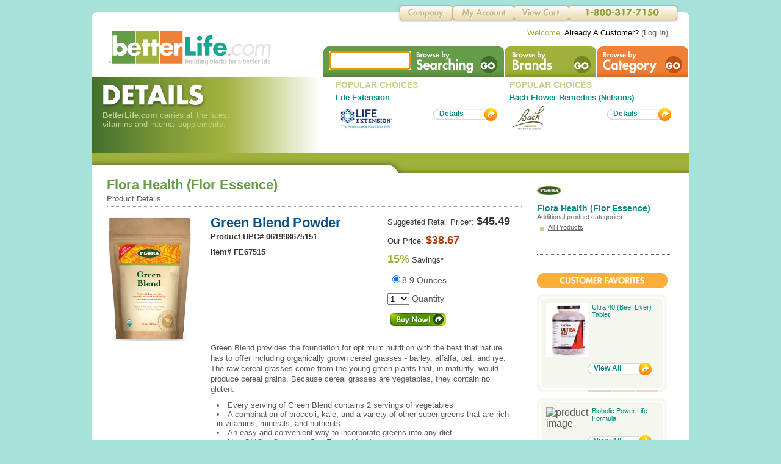

--- FILE ---
content_type: text/html; charset=utf-8
request_url: https://www.betterlife.com/product/green-blend-powder/22711
body_size: 84839
content:

<!DOCTYPE html PUBLIC "-//W3C//DTD XHTML 1.0 Transitional//EN" "http://www.w3.org/TR/xhtml1/DTD/xhtml1-transitional.dtd">
<html xmlns="http://www.w3.org/1999/xhtml">
<head><title>
	Green Blend Powder 8.9 Ounces
</title><meta http-equiv="Content-Type" content="text/html; charset=UTF-8" /><meta name="viewport" content="width=device-width, initial-scale=1" /><meta name="description" content="Product Page for Green Blend Powder 8.9 Ounces offering price, ingredients and full item description from betterlife" /><meta name="keywords" content="greens
barley grass
flax seed" /><meta name="robots" content="index,follow" /><meta name="googlebot" content="index,follow" /><link rel="shortcut icon" href="/favicon.ico" /><link rel="apple-touch-icon" href="/favicon.ico" /><link href="/css/betterlife.css" rel="stylesheet" type="text/css" /><div id="ctl00_Jquery1_PanelDesktopDevice">
	
    <!--
    <script type="text/javascript" src="https://ajax.googleapis.com/ajax/libs/jquery/3.2.1/jquery.min.js"></script>
    <link rel="stylesheet" href="https://ajax.googleapis.com/ajax/libs/jqueryui/1.12.1/themes/smoothness/jquery-ui.css" />
    <script type="text/javascript" src="https://ajax.googleapis.com/ajax/libs/jqueryui/1.12.1/jquery-ui.min.js"></script>
    -->
    <script type="text/javascript" src="https://www.betterlife.com/js/jquery/3.2.1/jquery.min.js"></script>
    <link rel="stylesheet" href="https://www.betterlife.com/css/jqueryui/1.12.1/themes/smoothness/jquery-ui.css" />
    <script type="text/javascript" src="https://www.betterlife.com/js/jqueryui/1.12.1/jquery-ui.min.js"></script>

</div>



    <style type="text/css">
        #hm-ads {
            position: relative;
            overflow: hidden;
            clear: both;
        }

            #hm-ads div {
                float: left;
                display: block;
                width: 678px;
                font-size: 14px;
            }

            #hm-ads .items {
                width: 20000em;
                position: absolute;
                clear: both;
                margin: 0;
                padding: 0;
            }
    </style>
    
    <meta name="og:title" content="Green Blend Powder" />
    <meta name="og:type" content="product" />
    <meta name="og:description" content="Green Blend Powder" />
    <meta name="og:url" content="https://www.betterlife.com/product/22711" />
    <meta name="og:image" content="https://d2lcihfy4zzex8.cloudfront.net/dbimages/p/1/22711" />
    <meta name="og:site_name" content="betterlife.com" />

<!-- Google tag (gtag.js) V4 -->
<script async src="https://www.googletagmanager.com/gtag/js?id=G-M72TJBCPX7"></script>
<script>
    window.dataLayer = window.dataLayer || [];
    function gtag() { dataLayer.push(arguments); }
    gtag('js', new Date());

    gtag('config', 'G-M72TJBCPX7');
</script>
</head>
<body>
    <form name="aspnetForm" method="post" action="./22711?product_name=green-blend-powder&amp;pid=22711" id="aspnetForm">
<div>
<input type="hidden" name="__LASTFOCUS" id="__LASTFOCUS" value="" />
<input type="hidden" name="__EVENTTARGET" id="__EVENTTARGET" value="" />
<input type="hidden" name="__EVENTARGUMENT" id="__EVENTARGUMENT" value="" />
<input type="hidden" name="__VIEWSTATE" id="__VIEWSTATE" value="/[base64]" />
</div>

<script type="text/javascript">
//<![CDATA[
var theForm = document.forms['aspnetForm'];
if (!theForm) {
    theForm = document.aspnetForm;
}
function __doPostBack(eventTarget, eventArgument) {
    if (!theForm.onsubmit || (theForm.onsubmit() != false)) {
        theForm.__EVENTTARGET.value = eventTarget;
        theForm.__EVENTARGUMENT.value = eventArgument;
        theForm.submit();
    }
}
//]]>
</script>


<script src="/WebResource.axd?d=ocy4jGdAxRWJuTwL60Kf9K-KwgvuB7ivxL2BZ5qrj6KLT3cYCjMKOkplZ8FWojGYNilqaQZLRuhbC_-gob8t-zOM2V_UGtn_Qatji3AzEXc1&amp;t=637358093349918443" type="text/javascript"></script>


<script src="/WebResource.axd?d=rEFthqKbLbUyzzuQD5KeNcltfjSmuq6yeXF3NM34UVMPl4cNvYv-xOttcxOtZPeI54JljRA-LYcjICeTY5-IxRGi8B_IWAx_bnKmkMg48JM1&amp;t=637358093349918443" type="text/javascript"></script>
<div>

	<input type="hidden" name="__VIEWSTATEGENERATOR" id="__VIEWSTATEGENERATOR" value="01A5B3CF" />
	<input type="hidden" name="__EVENTVALIDATION" id="__EVENTVALIDATION" value="/wEdAB52SbaNv4Jo/cbsGsEKYskG31VUzwJ2NEAwwA/BASw1Dr6eGapLZC+ktRXNfvi8e7aWzy5MIKKILFVkW+uQ408En7o8VhC9IwbypSxsZN0xnta0LCMYFbHHoxTY8N7LZPPHQPJUeM4Q2nUOEyN3Uqaul1Q3V/MtQC/Jo9KoBzwWUp4DqE59S1SVn3H3atT0UvxR1jYjIEqNrF8A1FWbKCtq7824entl7Hwf3c/[base64]/V4668gpOMt+EUfP+mWTTKx4iMeJjyuZmtOZch74tGIDA+rdbZinDvQcHTvFsbO+B5SE6tFK26+7Sp+QddrWjnsJ5ysfKmnL2C1aAR7bbtgb3suJ+NbDWl3xY+5h2Wl8REpm/D57YwhmGjCjJyzSUrDJGMT+UvPJP5melVCGwhCn0O84RWrAUBWhTkAwND1ZcJ46ni2IpB8MqcRufAP7OyIW5GQXhbxBshN93iW+1+uqhQ==" />
</div>
        <div>
            
<!-- HEADER -->
<div class="flt-ctr mwidth" style="margin-top: 20px;">
    <div class="header-t">
    </div>
    <div class="header">
        <div class="logo flt-lft">
            <a href='https://www.betterlife.com/'>
                <img src="https://www.betterlife.com/bl-images/global/betterlife-logo.png" width="270" height="58" alt="betterlife logo" /></a></div>
        <div class="bnav flt-rt">
            <ul class="std-ul">
                <li id="b-search" class="flt-lft">
                    <div class="flt-lft">
                        <!--<input id="searchBox" type="text" class="search-box" autocomplete="off" />-->
                        <input name="ctl00$MainMenu1$txtSearchBox" type="text" id="ctl00_MainMenu1_txtSearchBox" class="search-box" autocomplete="on" />
                    </div>
                    <div class="flt-lft">
                            <input type="image" name="ctl00$MainMenu1$imgBtnSearch" id="ctl00_MainMenu1_imgBtnSearch" src="/bl-images/global/non.gif" alt="Search Button" style="height:50px;width:150px;border-width:0px;" />
                    </div>
                </li>
                <li id="b-brand" class="flt-lft"><a href="https://www.betterlife.com/brand/">
                    <img src="https://www.betterlife.com/bl-images/global/non.gif" width="151" height="50" alt="Brands" /></a></li>
                <li id="b-category" class="flt-lft"><a href="https://www.betterlife.com/category/">
                    <img src="https://www.betterlife.com/bl-images/global/non.gif" width="150" height="50" alt="Categories" /></a></li>
            </ul>
        </div>
        <div class="clear">
        </div>
    </div>
    <div class="clear">
    </div>

<div class="tnav">
    <ul class="std-ul">
        <li id="tnav-company" class="flt-lft"><a href="/company">
            <img src="https://www.betterlife.com/bl-images/global/non.gif" width="92" height="30" alt="Company" /></a></li>
        <li id="tnav-my-account" class="flt-lft"><a href="https://www.betterlife.com/member/">
            <img src="https://www.betterlife.com/bl-images/global/non.gif" width="101" height="30" alt="Member Area" /></a></li>
        <li id="tnav-view-cart" class="flt-lft"><a href="https://www.betterlife.com/content/CartPage.aspx?">
            <img src="https://www.betterlife.com/bl-images/global/non.gif" width="90" height="30" alt="Shopping Cart" /></a></li>
        <li id="tnav-phone" class="flt-lft"></li>
    </ul>
    <div class="clear">
    </div>
    <ul class="std-ul welcome flt-rt">
        <div id="ctl00_MainMenu1_PanelNonAuthenticated">
	
            <li class="flt-lft"><span class="gr">Welcome,</span> <span class="bk">Already A Customer?</span>
                (<a href="https://www.betterlife.com/account/Login.aspx?nextUrl=https://www.betterlife.com/content/CartPage.aspx?" class="grey">Log In</a>)</li>
        
</div>
        
    </ul>
</div>
</div>
<!-- END HEADER -->

            
    <div id="fb-root">
    </div>
    <script type="text/javascript">
        (function (d, s, id) {
            var js, fjs = d.getElementsByTagName(s)[0];
            if (d.getElementById(id)) return;
            js = d.createElement(s); js.id = id;
            js.src = "//connect.facebook.net/en_US/all.js#xfbml=1&appId=112231592124656";
            fjs.parentNode.insertBefore(js, fjs);
        }(document, 'script', 'facebook-jssdk'));
    </script>

    <div id="ctl00_ContentPlaceHolder1_PanelGoogleConversion">
	
        <!-- Google Code for Product Landing Page Conversion Page -->
        <script type="text/javascript">
            /* <![CDATA[ */
            var google_conversion_id = 1000926889;
            var google_conversion_language = "en";
            var google_conversion_format = "3";
            var google_conversion_color = "ffffff";
            var google_conversion_label = "CqqeCN-luHUQqd2j3QM";
            var google_remarketing_only = false;
            /* ]]> */
        </script>
        <script type="text/javascript" src="//www.googleadservices.com/pagead/conversion.js">
        </script>
        <noscript>
            <div style="display: inline;">
                <img height="1" width="1" style="border-style: none;" alt="" src="//www.googleadservices.com/pagead/conversion/1000926889/?label=CqqeCN-luHUQqd2j3QM&amp;guid=ON&amp;script=0" />
            </div>
        </noscript>
        <!-- End Google Code-->
    
</div>


    <div class="flt-ctr mwidth">
        <div class="content sh-details">
            <div class="flt-lft pt-bg">
                <h2 class="pt"></h2>
                <p class="lt-gr" style="font-size: .8em; width: 250px; padding-left: 8px;">
                    <span class="bld">BetterLife.com</span> carries all the latest vitamins and internal
                    supplements.
                </p>
            </div>
            <div class="flt-lft">
                
<!-- START FeaturedBrand2up Control -->
<ul class="std-ul popular-choices">
    <li class="flt-lft popular-choices-li">
        <h3 class="t-popular">
            POPULAR CHOICES</h3>
        <p style="font-size: .8em;">
            <span class="bld">
                <a id="ctl00_ContentPlaceHolder1_FeaturedBrand2up1_HLinkBrand1" href="https://www.betterlife.com/brand/life-extension/8">Life Extension</a></span><span id="ctl00_ContentPlaceHolder1_FeaturedBrand2up1_lblBrand1TagLine"></span></p>
        <div style="margin-top: 5px;">
            <div class="flt-lft" style="width: 130px; height: 44px;">
                <img id="ctl00_ContentPlaceHolder1_FeaturedBrand2up1_ImgFeatureBrand1" class="flt-lft feature-thumb" src="https://d2lcihfy4zzex8.cloudfront.net/dbimages/123574.jpg" alt="brand image" style="border-width:0px;" /></div>
            <div class="flt-rt">
                <ul class="std-ul" style="margin-top: 5px;">
                    <li class="std-button">
                        <div class="flt-lft">
                            <img src="https://www.betterlife.com/bl-images/buttons/btn-std-orange_lft.png" width="10" height="21" alt="Featured Brand Image1" /></div>
                        <div class="flt-lft lft std-button-bg">
                            <div class="std-button-name">
                                <a href='https://www.betterlife.com/brand/life-extension/8'>Details</a></div>
                        </div>
                        <div class="clear">
                        </div>
                    </li>
                </ul>
                <div class="clear">
                </div>
            </div>
            <div class="clear">
            </div>
        </div>
    </li>
    <li class="flt-lft popular-choices-li">
        <h3 class="t-popular">
            POPULAR CHOICES</h3>
        <p style="font-size: .8em;">
            <span class="bld"><a id="ctl00_ContentPlaceHolder1_FeaturedBrand2up1_HLinkBrand2" href="https://www.betterlife.com/brand/bach-flower-remedies-nelsons/11">Bach Flower Remedies (Nelsons)</a></span><span id="ctl00_ContentPlaceHolder1_FeaturedBrand2up1_lblBrand2TagLine"></span></p>
        <div style="margin-top: 5px;">
            <div class="flt-lft" style="width: 130px; height: 44px;">
                <img id="ctl00_ContentPlaceHolder1_FeaturedBrand2up1_ImgFeatureBrand2" class="flt-lft feature-thumb" src="https://d2lcihfy4zzex8.cloudfront.net/dbimages/102570.png" alt="brand image" style="border-width:0px;" /></div>
            <div class="flt-rt">
                <ul class="std-ul" style="margin-top: 5px;">
                    <li class="std-button">
                        <div class="flt-lft">
                            <img src="https://www.betterlife.com/bl-images/buttons/btn-std-orange_lft.png" width="10" height="21" alt="Featured Brand Image2" /></div>
                        <div class="flt-lft lft std-button-bg">
                            <div class="std-button-name">
                                <a href='https://www.betterlife.com/brand/bach-flower-remedies-nelsons/11'>Details</a></div>
                        </div>
                        <div class="clear">
                        </div>
                    </li>
                </ul>
                <div class="clear">
                </div>
            </div>
            <div class="clear">
            </div>
        </div>
    </li>
</ul>
<!-- END FeaturedBrand2up Control -->
                <div class="clear">
                </div>
            </div>
            <div class="clear">
            </div>
            <div class="hm-announcement-sub">
            </div>
        </div>
    </div>

    <div class="flt-ctr mwidth">
        <div class="content">
            <div style="min-height: 220px; padding-top: 15px;">

                <div itemscope itemtype="http://schema.org/Product" class="flt-lft pad30-h m-content">
                    <!-- PRODUCT DETAILS HEADER -->
                    <h2 style="font-weight: bold; font-size: 1.4em; color: #669B48; padding-bottom: 2px;">
                        <span itemprop="brand">Flora Health (Flor Essence)</span></h2>
                    <p class="f8">
                        Product Details
                    </p>
                    <div class="v-sep-grey2">
                    </div>
                    <div>
                        <div class="flt-lft block brand-image" style="width: 160px;">
                                <img id="ctl00_ContentPlaceHolder1_imgProduct" itemprop="image" src="https://d2lcihfy4zzex8.cloudfront.net/dbimages/197902.png" alt="Image of Green Blend Powder" style="width:140px;border-width:0px;" />
                        </div>
                        <div class="flt-lft block" style="width: 500px;">
                            <ul class="std-ul flt-lft" style="width: 270px;">
                                <li>
                                    <h3 class="block lt-bl bld f14 break-word" style="padding-bottom: 2px;">
                                        <span itemprop="name">Green Blend Powder</span></h3>
                                    <h4 class="bld dkgrey f8" style="padding-bottom: 10px;">Product UPC#
                                      <span itemprop="gtin12" content="061998675151">061998675151</span></h4>
                                    <h4 class="bld dkgrey f8" style="padding-bottom: 10px;">Item#
                                       <span itemprop="sku">FE67515</span></h4>
                                </li>
                                <li>
                                    <div class="fb-like" data-send="true" data-layout="button_count" data-width="450" data-show-faces="false" data-font="arial"></div>
                                </li>
                            </ul>
                            <ul class="std-ul flt-lft" style="width: 210px; margin-left: 20px;">
                                <li class="f8 dkgrey" style="padding-bottom: 10px;">Suggested Retail Price*: <span class="strike bld f14">
                                    $45.49</span></li>

                                

                                <div id="ctl00_ContentPlaceHolder1_PanelPrice" disabled="disabled">
	
                                    <div itemprop="offers" itemscope itemtype="http://schema.org/Offer">
                                        <meta itemprop="priceCurrency" content="USD" />
                                        <meta itemprop="itemCondition" content="NewCondition" />
                                        <meta itemprop="availability" content="InStock" />
                                        <li class="f8 dkgrey" style="padding-bottom: 10px;">Our Price: <span itemprop="price" content="38.67" class="bld f14 red">
                                            $38.67</span></li>
                                        <li class="f8 dkgrey" style="padding-bottom: 10px;"><span class="bld f14 gr">
                                            15%</span> Savings*</li>
                                    </div>
                                
</div>

                                <li class="f9" style="padding-bottom: 10px;">
                                    <table id="ctl00_ContentPlaceHolder1_ProductSizeSelector1_RadioButtonList1" border="0">
	<tr>
		<td><input id="ctl00_ContentPlaceHolder1_ProductSizeSelector1_RadioButtonList1_0" type="radio" name="ctl00$ContentPlaceHolder1$ProductSizeSelector1$RadioButtonList1" value="22711" checked="checked" /><label for="ctl00_ContentPlaceHolder1_ProductSizeSelector1_RadioButtonList1_0">8.9 Ounces</label></td>
	</tr>
</table>

                                </li>
                                <li class="f9" style="padding-bottom: 10px;">
                                    <select name="ctl00$ContentPlaceHolder1$ddlQty" id="ctl00_ContentPlaceHolder1_ddlQty">
	<option selected="selected" value="1">1</option>
	<option value="2">2</option>
	<option value="3">3</option>
	<option value="4">4</option>
	<option value="5">5</option>
	<option value="6">6</option>
	<option value="7">7</option>
	<option value="8">8</option>
	<option value="9">9</option>
	<option value="10">10</option>
	<option value="11">11</option>
	<option value="12">12</option>
	<option value="24">24</option>
	<option value="48">48</option>

</select>
                                    Quantity</li>
                                <li>
                                    <input type="image" name="ctl00$ContentPlaceHolder1$imgBtnBuy" id="ctl00_ContentPlaceHolder1_imgBtnBuy" class="std-button-buy-now" src="/bl-images/global/non.gif" style="border-width:0px;" /></li>
                                <span class="bld f10 red"></span>
                            </ul>
                            <div class="clear">
                            </div>
                            <div class="brand-desc" style="padding: 20px 0 0 0;">
                                <span itemprop="description">
                                    Green Blend provides the foundation for optimum nutrition with the best that nature has to offer including organically grown cereal grasses - barley, alfalfa, oat, and rye. The raw cereal grasses come from the young green plants that, in maturity, would produce cereal grains. Because cereal grasses are vegetables, they contain no gluten.
<P><LI> Every serving of Green Blend contains 2 servings of vegetables
<LI> A combination of broccoli, kale, and a variety of other super-greens that are rich in vitamins, minerals, and nutrients
<LI> An easy and convenient way to incorporate greens into any diet
<LI> Non-GMO + Organic + Soy-Free + Vegetarian
<P><B></span>
                            </div>
                        </div>
                        <div class="clear">
                        </div>
                    </div>
                    <!-- END PRODUCT DETAILS HEADER -->
                    <!-- ADDITIONAL PRODUCT DETAILS -->
                    <div>
                        <ul class="std-ul prod-list">
                            <!-- DIRECTIONS ROW -->
                            <li class="product-row">
                                <h3 class="prod-detail-sub-name">Directions</h3>
                                <div class="prod-desc">
                                    Directions:</b> Mix 1 scoop (8 g) as desired with a glass of water. Drink plenty of pure water throughout the day.
<P><B>
                                </div>
                                <div class="v-sep-grey">
                                </div>
                            </li>
                            <!-- END DIRECTIONS ROW -->
                            <!-- INGREDIENTS ROW -->
                            <li class="product-row">
                                <h3 class="prod-detail-sub-name">Ingredients</h3>
                                <div class="prod-desc">
                                    Ingredients:</b> 1 Scoop supplies: 
<BR>Sevings per Container 31
<BR>Proprietary Blend 8 g 
<BR>Fermented grass blend** (barley grass**, oat grass**, wheat grass**, alfalfa grass**, Lactobacillus plantarum, Saccharomyces, boulardii), alfalfa herb**, barley grass**, defatted flax seed**, oat grass**, rye grass**, broccoli**, ginger root**, chlorella**, dulse**, licorice root**, spirulina** kale leaf**, defatted sunflower seed**, cinnamon bark**, and defatted sesame seed**. 
<BR>** Certified organic
                                </div>
                                <div class="v-sep-grey">
                                </div>
                            </li>
                            <!-- END INGREDIENTS ROW -->
                        </ul>
                    </div>
                    <!-- END ADDITIONAL PRODUCT DETAILS -->
                    <!-- PRODUCT LIST -->
                    <div id="ctl00_ContentPlaceHolder1_PanelAlsoPurchased">
	
                        <div>
                            <h4 class="lt-gr f12 bld">Often purchased With the following product(s)</h4>
                            <ul class="std-ul prod-list">
                                
                                        <!-- PRODUCT ROW -->
                                        <li class="product-row flt-lft product-box round">
                                            <div class="flt-lft block" style="margin-right: 10px; width: 75px; min-height: 155px;">
                                                <a href="#">
                                                    <img src='https://d2lcihfy4zzex8.cloudfront.net/dbimages/197462.png' width="75" height="85" class="product-thumb"
                                                        alt="" /></a>
                                            </div>
                                            <div class="block">
                                                <h4 class="prod-sub-name break-word">
                                                    <a href='https://www.betterlife.com/product/flor-essence-dry-herbal-tea-blend/2533'>
                                                        Flor Essence DRY Herbal Tea Blend</a></h4>
                                            </div>
                                            <div class="dkgrey prod-price-row">
                                                <span class="bld">
                                                    2.2 Ounces
                                                </span>
                                                15%
                                                Savings*: <span class="bld">
                                                    $44.99</span> Our price: <span class="bld">
                                                        38.24</span>
                                            </div>
                                            <div style="margin-top: 5px;">
                                                <input type="image" name="ctl00$ContentPlaceHolder1$Repeater1$ctl00$imgBtnBuy" id="ctl00_ContentPlaceHolder1_Repeater1_ctl00_imgBtnBuy" class="std-button-buy-now" src="/bl-images/global/non.gif" style="border-width:0px;" />
                                            </div>
                                            <div class="clear">
                                            </div>
                                        </li>
                                        <!-- END PRODUCT ROW -->
                                    
                                        <!-- PRODUCT ROW -->
                                        <li class="product-row flt-lft product-box round">
                                            <div class="flt-lft block" style="margin-right: 10px; width: 75px; min-height: 155px;">
                                                <a href="#">
                                                    <img src='https://d2lcihfy4zzex8.cloudfront.net/dbimages/197567.png' width="75" height="85" class="product-thumb"
                                                        alt="" /></a>
                                            </div>
                                            <div class="block">
                                                <h4 class="prod-sub-name break-word">
                                                    <a href='https://www.betterlife.com/product/grape-seed-extract-plus-350-mg/21954'>
                                                        Grape Seed Extract Plus 350 mg</a></h4>
                                            </div>
                                            <div class="dkgrey prod-price-row">
                                                <span class="bld">
                                                    60 Vcaps
                                                </span>
                                                15%
                                                Savings*: <span class="bld">
                                                    $44.29</span> Our price: <span class="bld">
                                                        37.65</span>
                                            </div>
                                            <div style="margin-top: 5px;">
                                                <input type="image" name="ctl00$ContentPlaceHolder1$Repeater1$ctl01$imgBtnBuy" id="ctl00_ContentPlaceHolder1_Repeater1_ctl01_imgBtnBuy" class="std-button-buy-now" src="/bl-images/global/non.gif" style="border-width:0px;" />
                                            </div>
                                            <div class="clear">
                                            </div>
                                        </li>
                                        <!-- END PRODUCT ROW -->
                                    
                                        <!-- PRODUCT ROW -->
                                        <li class="product-row flt-lft product-box round">
                                            <div class="flt-lft block" style="margin-right: 10px; width: 75px; min-height: 155px;">
                                                <a href="#">
                                                    <img src='https://d2lcihfy4zzex8.cloudfront.net/dbimages/197881.png' width="75" height="85" class="product-thumb"
                                                        alt="" /></a>
                                            </div>
                                            <div class="block">
                                                <h4 class="prod-sub-name break-word">
                                                    <a href='https://www.betterlife.com/product/udos-oil-3-6-9-blend-liquid/22710'>
                                                        Udo's Oil 3-6-9 Blend Liquid</a></h4>
                                            </div>
                                            <div class="dkgrey prod-price-row">
                                                <span class="bld">
                                                    17 Ounces
                                                </span>
                                                15%
                                                Savings*: <span class="bld">
                                                    $36.99</span> Our price: <span class="bld">
                                                        31.44</span>
                                            </div>
                                            <div style="margin-top: 5px;">
                                                <input type="image" name="ctl00$ContentPlaceHolder1$Repeater1$ctl02$imgBtnBuy" id="ctl00_ContentPlaceHolder1_Repeater1_ctl02_imgBtnBuy" class="std-button-buy-now" src="/bl-images/global/non.gif" style="border-width:0px;" />
                                            </div>
                                            <div class="clear">
                                            </div>
                                        </li>
                                        <!-- END PRODUCT ROW -->
                                    
                                        <!-- PRODUCT ROW -->
                                        <li class="product-row flt-lft product-box round">
                                            <div class="flt-lft block" style="margin-right: 10px; width: 75px; min-height: 155px;">
                                                <a href="#">
                                                    <img src='https://d2lcihfy4zzex8.cloudfront.net/dbimages/197867.png' width="75" height="85" class="product-thumb"
                                                        alt="" /></a>
                                            </div>
                                            <div class="block">
                                                <h4 class="prod-sub-name break-word">
                                                    <a href='https://www.betterlife.com/product/udos-oil-3-6-9-blend-capsule/22742'>
                                                        Udo's Oil 3-6-9 Blend Capsule</a></h4>
                                            </div>
                                            <div class="dkgrey prod-price-row">
                                                <span class="bld">
                                                    180 Vcaps
                                                </span>
                                                15%
                                                Savings*: <span class="bld">
                                                    $58.99</span> Our price: <span class="bld">
                                                        50.14</span>
                                            </div>
                                            <div style="margin-top: 5px;">
                                                <input type="image" name="ctl00$ContentPlaceHolder1$Repeater1$ctl03$imgBtnBuy" id="ctl00_ContentPlaceHolder1_Repeater1_ctl03_imgBtnBuy" class="std-button-buy-now" src="/bl-images/global/non.gif" style="border-width:0px;" />
                                            </div>
                                            <div class="clear">
                                            </div>
                                        </li>
                                        <!-- END PRODUCT ROW -->
                                    
                                        <!-- PRODUCT ROW -->
                                        <li class="product-row flt-lft product-box round">
                                            <div class="flt-lft block" style="margin-right: 10px; width: 75px; min-height: 155px;">
                                                <a href="#">
                                                    <img src='https://d2lcihfy4zzex8.cloudfront.net/dbimages/197560.png' width="75" height="85" class="product-thumb"
                                                        alt="" /></a>
                                            </div>
                                            <div class="block">
                                                <h4 class="prod-sub-name break-word">
                                                    <a href='https://www.betterlife.com/product/florasil-plant-based-silica/21699'>
                                                        FloraSil (Plant-Based Silica)</a></h4>
                                            </div>
                                            <div class="dkgrey prod-price-row">
                                                <span class="bld">
                                                    180 Vcaps
                                                </span>
                                                13%
                                                Savings*: <span class="bld">
                                                    $61.69</span> Our price: <span class="bld">
                                                        53.54</span>
                                            </div>
                                            <div style="margin-top: 5px;">
                                                <input type="image" name="ctl00$ContentPlaceHolder1$Repeater1$ctl04$imgBtnBuy" id="ctl00_ContentPlaceHolder1_Repeater1_ctl04_imgBtnBuy" class="std-button-buy-now" src="/bl-images/global/non.gif" style="border-width:0px;" />
                                            </div>
                                            <div class="clear">
                                            </div>
                                        </li>
                                        <!-- END PRODUCT ROW -->
                                    
                                        <!-- PRODUCT ROW -->
                                        <li class="product-row flt-lft product-box round">
                                            <div class="flt-lft block" style="margin-right: 10px; width: 75px; min-height: 155px;">
                                                <a href="#">
                                                    <img src='https://d2lcihfy4zzex8.cloudfront.net/dbimages/197888.png' width="75" height="85" class="product-thumb"
                                                        alt="" /></a>
                                            </div>
                                            <div class="block">
                                                <h4 class="prod-sub-name break-word">
                                                    <a href='https://www.betterlife.com/product/udos-oil-3-6-9-blend-liquid/28408'>
                                                        Udo's Oil 3-6-9 Blend Liquid</a></h4>
                                            </div>
                                            <div class="dkgrey prod-price-row">
                                                <span class="bld">
                                                    32 Ounces
                                                </span>
                                                15%
                                                Savings*: <span class="bld">
                                                    $59.99</span> Our price: <span class="bld">
                                                        50.99</span>
                                            </div>
                                            <div style="margin-top: 5px;">
                                                <input type="image" name="ctl00$ContentPlaceHolder1$Repeater1$ctl05$imgBtnBuy" id="ctl00_ContentPlaceHolder1_Repeater1_ctl05_imgBtnBuy" class="std-button-buy-now" src="/bl-images/global/non.gif" style="border-width:0px;" />
                                            </div>
                                            <div class="clear">
                                            </div>
                                        </li>
                                        <!-- END PRODUCT ROW -->
                                    
                                        <!-- PRODUCT ROW -->
                                        <li class="product-row flt-lft product-box round">
                                            <div class="flt-lft block" style="margin-right: 10px; width: 75px; min-height: 155px;">
                                                <a href="#">
                                                    <img src='https://d2lcihfy4zzex8.cloudfront.net/dbimages/197476.png' width="75" height="85" class="product-thumb"
                                                        alt="" /></a>
                                            </div>
                                            <div class="block">
                                                <h4 class="prod-sub-name break-word">
                                                    <a href='https://www.betterlife.com/product/flor-essence-liquid-herbal-tea-blend/23496'>
                                                        Flor Essence LIQUID Herbal Tea Blend</a></h4>
                                            </div>
                                            <div class="dkgrey prod-price-row">
                                                <span class="bld">
                                                    32 Ounces
                                                </span>
                                                15%
                                                Savings*: <span class="bld">
                                                    $61.69</span> Our price: <span class="bld">
                                                        52.44</span>
                                            </div>
                                            <div style="margin-top: 5px;">
                                                <input type="image" name="ctl00$ContentPlaceHolder1$Repeater1$ctl06$imgBtnBuy" id="ctl00_ContentPlaceHolder1_Repeater1_ctl06_imgBtnBuy" class="std-button-buy-now" src="/bl-images/global/non.gif" style="border-width:0px;" />
                                            </div>
                                            <div class="clear">
                                            </div>
                                        </li>
                                        <!-- END PRODUCT ROW -->
                                    
                                        <!-- PRODUCT ROW -->
                                        <li class="product-row flt-lft product-box round">
                                            <div class="flt-lft block" style="margin-right: 10px; width: 75px; min-height: 155px;">
                                                <a href="#">
                                                    <img src='https://d2lcihfy4zzex8.cloudfront.net/dbimages/197707.png' width="75" height="85" class="product-thumb"
                                                        alt="" /></a>
                                            </div>
                                            <div class="block">
                                                <h4 class="prod-sub-name break-word">
                                                    <a href='https://www.betterlife.com/product/probiotic-super-bifido-plus-102-billion/28134'>
                                                        Probiotic Super Bifido Plus 102 Billion</a></h4>
                                            </div>
                                            <div class="dkgrey prod-price-row">
                                                <span class="bld">
                                                    30 Caps
                                                </span>
                                                15%
                                                Savings*: <span class="bld">
                                                    $54.19</span> Our price: <span class="bld">
                                                        46.06</span>
                                            </div>
                                            <div style="margin-top: 5px;">
                                                <input type="image" name="ctl00$ContentPlaceHolder1$Repeater1$ctl07$imgBtnBuy" id="ctl00_ContentPlaceHolder1_Repeater1_ctl07_imgBtnBuy" class="std-button-buy-now" src="/bl-images/global/non.gif" style="border-width:0px;" />
                                            </div>
                                            <div class="clear">
                                            </div>
                                        </li>
                                        <!-- END PRODUCT ROW -->
                                    
                                        <!-- PRODUCT ROW -->
                                        <li class="product-row flt-lft product-box round">
                                            <div class="flt-lft block" style="margin-right: 10px; width: 75px; min-height: 155px;">
                                                <a href="#">
                                                    <img src='https://d2lcihfy4zzex8.cloudfront.net/dbimages/114272.jpg' width="75" height="85" class="product-thumb"
                                                        alt="" /></a>
                                            </div>
                                            <div class="block">
                                                <h4 class="prod-sub-name break-word">
                                                    <a href='https://www.betterlife.com/product/alpha-lipoic-acid-250-mg/9164'>
                                                        Alpha Lipoic Acid 250 mg</a></h4>
                                            </div>
                                            <div class="dkgrey prod-price-row">
                                                <span class="bld">
                                                    120 Vcaps
                                                </span>
                                                46%
                                                Savings*: <span class="bld">
                                                    $36.99</span> Our price: <span class="bld">
                                                        19.79</span>
                                            </div>
                                            <div style="margin-top: 5px;">
                                                <input type="image" name="ctl00$ContentPlaceHolder1$Repeater1$ctl08$imgBtnBuy" id="ctl00_ContentPlaceHolder1_Repeater1_ctl08_imgBtnBuy" class="std-button-buy-now" src="/bl-images/global/non.gif" style="border-width:0px;" />
                                            </div>
                                            <div class="clear">
                                            </div>
                                        </li>
                                        <!-- END PRODUCT ROW -->
                                    
                                        <!-- PRODUCT ROW -->
                                        <li class="product-row flt-lft product-box round">
                                            <div class="flt-lft block" style="margin-right: 10px; width: 75px; min-height: 155px;">
                                                <a href="#">
                                                    <img src='https://d2lcihfy4zzex8.cloudfront.net/dbimages/117024.jpg' width="75" height="85" class="product-thumb"
                                                        alt="" /></a>
                                            </div>
                                            <div class="block">
                                                <h4 class="prod-sub-name break-word">
                                                    <a href='https://www.betterlife.com/product/lutein-10-mg/9166'>
                                                        Lutein 10 mg</a></h4>
                                            </div>
                                            <div class="dkgrey prod-price-row">
                                                <span class="bld">
                                                    120 Softgels
                                                </span>
                                                48%
                                                Savings*: <span class="bld">
                                                    $26.99</span> Our price: <span class="bld">
                                                        13.99</span>
                                            </div>
                                            <div style="margin-top: 5px;">
                                                <input type="image" name="ctl00$ContentPlaceHolder1$Repeater1$ctl09$imgBtnBuy" id="ctl00_ContentPlaceHolder1_Repeater1_ctl09_imgBtnBuy" class="std-button-buy-now" src="/bl-images/global/non.gif" style="border-width:0px;" />
                                            </div>
                                            <div class="clear">
                                            </div>
                                        </li>
                                        <!-- END PRODUCT ROW -->
                                    
                            </ul>
                            <div class="clear">
                            </div>
                        </div>
                    
</div>
                    <!-- END PRODUCT LIST -->
                </div>
                <!-- END LEFT COLUMN -->
                <!-- RIGHT COLUMN -->
                <div class="flt-lft" style="width: 220px;">
                    <!-- RIGHT COLUMN BRAND LIST CONTROL -->
                    
<div>
    <ul class="std-ul rc-brand-list">
        <li>
            <img id="ctl00_ContentPlaceHolder1_AdditionalCategoriesByBrand1_ImgBrand" class="add-brand-ctrl" alt="Brand Image Url" src="https://d2lcihfy4zzex8.cloudfront.net/dbimages/43244.jpg" style="border-width:0px;" /></li>
        <li>
            <h5>
                <a id="ctl00_ContentPlaceHolder1_AdditionalCategoriesByBrand1_HrefBrandPage" href="https://www.betterlife.com/brand/flora-health-flor-essence/37">Flora Health (Flor Essence)</a></h5>
            <p>
                Additional product categories</p>
        </li>
    </ul>
    <div class="clear">
    </div>
    <ul class="std-ul rc-brand-list-items">
        <li><a href="https://www.betterlife.com/brand/flora-health-flor-essence/37">All Products</a></li>
        
    </ul>
    <div class="clear">
    </div>
</div>

                    <!-- END RIGHT COLUMN BRAND LIST CONTROL -->
                    <!-- RIGHT COLUMN CUSTOMER FAVORITES CONTROL -->
                    <div class="flt-lft" style="width: 220px;">
                        
<!-- RIGHT COLUMN CUSTOMER FAVORITES CONTROL -->
<div style="margin-top: 20px;">
    <div>
        <img src="https://www.betterlife.com/bl-images/titles/rc-customer-favorites.png" width="214" height="25" />
    </div>
    <ul class="std-ul rc-cust-fav">
        
                <li>
                    <div>
                        <img src="https://www.betterlife.com/bl-images/box/rc-cf_top.png" width="213" height="15" alt="Top of Favs section" /></div>
                    <div class="rc-cust-fav-stretch">
                        <div class="flt-lft" style="width: 75px;">
                            <img src='https://d2lcihfy4zzex8.cloudfront.net/dbimages/103863.png' width="70" height="87" alt="product image" /></div>
                        <div class="flt-lft desc">
                            <a href='https://www.betterlife.com/product/ultra-40-beef-liver-tablet/5834'>Ultra 40 (Beef Liver) Tablet</a></div>
                        <div class="clear">
                        </div>
                        <div class="flt-rt">
                            <ul class="std-ul" style="margin-top: 10px;">
                                <li class="std-button">
                                    <div class="flt-lft">
                                        <img src="https://www.betterlife.com/bl-images/buttons/btn-std-orange_lft.png" width="10" height="21" alt="Brand Button" /></div>
                                    <div class="flt-lft lft std-button-bg">
                                        <div class="std-button-name">
                                            <a href='https://www.betterlife.com/brand/beverly-international-nutrition/133'>View All</a></div>
                                    </div>
                                    <div class="clear">
                                    </div>
                                </li>
                            </ul>
                            <div class="clear">
                            </div>
                        </div>
                        <div class="clear">
                        </div>
                    </div>
                    <div>
                        <img src="https://www.betterlife.com/bl-images/box/rc-cf_btm.png" width="213" height="17" alt="bottom of favs section" /></div>
                </li>
            
                <li>
                    <div>
                        <img src="https://www.betterlife.com/bl-images/box/rc-cf_top.png" width="213" height="15" alt="Top of Favs section" /></div>
                    <div class="rc-cust-fav-stretch">
                        <div class="flt-lft" style="width: 75px;">
                            <img src='https://d2lcihfy4zzex8.cloudfront.net/dbimages/100719.png' width="70" height="87" alt="product image" /></div>
                        <div class="flt-lft desc">
                            <a href='https://www.betterlife.com/product/biobolic-power-life-formula/7215'>Biobolic Power Life Formula</a></div>
                        <div class="clear">
                        </div>
                        <div class="flt-rt">
                            <ul class="std-ul" style="margin-top: 10px;">
                                <li class="std-button">
                                    <div class="flt-lft">
                                        <img src="https://www.betterlife.com/bl-images/buttons/btn-std-orange_lft.png" width="10" height="21" alt="Brand Button" /></div>
                                    <div class="flt-lft lft std-button-bg">
                                        <div class="std-button-name">
                                            <a href='https://www.betterlife.com/brand/anabol-naturals/151'>View All</a></div>
                                    </div>
                                    <div class="clear">
                                    </div>
                                </li>
                            </ul>
                            <div class="clear">
                            </div>
                        </div>
                        <div class="clear">
                        </div>
                    </div>
                    <div>
                        <img src="https://www.betterlife.com/bl-images/box/rc-cf_btm.png" width="213" height="17" alt="bottom of favs section" /></div>
                </li>
            
                <li>
                    <div>
                        <img src="https://www.betterlife.com/bl-images/box/rc-cf_top.png" width="213" height="15" alt="Top of Favs section" /></div>
                    <div class="rc-cust-fav-stretch">
                        <div class="flt-lft" style="width: 75px;">
                            <img src='https://d2lcihfy4zzex8.cloudfront.net/dbimages/228058.png' width="70" height="87" alt="product image" /></div>
                        <div class="flt-lft desc">
                            <a href='https://www.betterlife.com/product/fruitein-protein-powder-shake-banana-orange-creme/2246'>FRUITEIN Protein Powder Shake Banana Orange Creme</a></div>
                        <div class="clear">
                        </div>
                        <div class="flt-rt">
                            <ul class="std-ul" style="margin-top: 10px;">
                                <li class="std-button">
                                    <div class="flt-lft">
                                        <img src="https://www.betterlife.com/bl-images/buttons/btn-std-orange_lft.png" width="10" height="21" alt="Brand Button" /></div>
                                    <div class="flt-lft lft std-button-bg">
                                        <div class="std-button-name">
                                            <a href='https://www.betterlife.com/brand/natures-plus/33'>View All</a></div>
                                    </div>
                                    <div class="clear">
                                    </div>
                                </li>
                            </ul>
                            <div class="clear">
                            </div>
                        </div>
                        <div class="clear">
                        </div>
                    </div>
                    <div>
                        <img src="https://www.betterlife.com/bl-images/box/rc-cf_btm.png" width="213" height="17" alt="bottom of favs section" /></div>
                </li>
            
                <li>
                    <div>
                        <img src="https://www.betterlife.com/bl-images/box/rc-cf_top.png" width="213" height="15" alt="Top of Favs section" /></div>
                    <div class="rc-cust-fav-stretch">
                        <div class="flt-lft" style="width: 75px;">
                            <img src='https://d2lcihfy4zzex8.cloudfront.net/dbimages/114748.jpg' width="70" height="87" alt="product image" /></div>
                        <div class="flt-lft desc">
                            <a href='https://www.betterlife.com/product/moducare-daily-immune-support/5787'>Moducare Daily Immune Support</a></div>
                        <div class="clear">
                        </div>
                        <div class="flt-rt">
                            <ul class="std-ul" style="margin-top: 10px;">
                                <li class="std-button">
                                    <div class="flt-lft">
                                        <img src="https://www.betterlife.com/bl-images/buttons/btn-std-orange_lft.png" width="10" height="21" alt="Brand Button" /></div>
                                    <div class="flt-lft lft std-button-bg">
                                        <div class="std-button-name">
                                            <a href='https://www.betterlife.com/brand/moducare/131'>View All</a></div>
                                    </div>
                                    <div class="clear">
                                    </div>
                                </li>
                            </ul>
                            <div class="clear">
                            </div>
                        </div>
                        <div class="clear">
                        </div>
                    </div>
                    <div>
                        <img src="https://www.betterlife.com/bl-images/box/rc-cf_btm.png" width="213" height="17" alt="bottom of favs section" /></div>
                </li>
            
                <li>
                    <div>
                        <img src="https://www.betterlife.com/bl-images/box/rc-cf_top.png" width="213" height="15" alt="Top of Favs section" /></div>
                    <div class="rc-cust-fav-stretch">
                        <div class="flt-lft" style="width: 75px;">
                            <img src='https://d2lcihfy4zzex8.cloudfront.net/dbimages/100715.png' width="70" height="87" alt="product image" /></div>
                        <div class="flt-lft desc">
                            <a href='https://www.betterlife.com/product/amino-balance-powder/7209'>Amino Balance Powder</a></div>
                        <div class="clear">
                        </div>
                        <div class="flt-rt">
                            <ul class="std-ul" style="margin-top: 10px;">
                                <li class="std-button">
                                    <div class="flt-lft">
                                        <img src="https://www.betterlife.com/bl-images/buttons/btn-std-orange_lft.png" width="10" height="21" alt="Brand Button" /></div>
                                    <div class="flt-lft lft std-button-bg">
                                        <div class="std-button-name">
                                            <a href='https://www.betterlife.com/brand/anabol-naturals/151'>View All</a></div>
                                    </div>
                                    <div class="clear">
                                    </div>
                                </li>
                            </ul>
                            <div class="clear">
                            </div>
                        </div>
                        <div class="clear">
                        </div>
                    </div>
                    <div>
                        <img src="https://www.betterlife.com/bl-images/box/rc-cf_btm.png" width="213" height="17" alt="bottom of favs section" /></div>
                </li>
            
                <li>
                    <div>
                        <img src="https://www.betterlife.com/bl-images/box/rc-cf_top.png" width="213" height="15" alt="Top of Favs section" /></div>
                    <div class="rc-cust-fav-stretch">
                        <div class="flt-lft" style="width: 75px;">
                            <img src='https://d2lcihfy4zzex8.cloudfront.net/dbimages/143821.jpg' width="70" height="87" alt="product image" /></div>
                        <div class="flt-lft desc">
                            <a href='https://www.betterlife.com/product/st-johns-wort-300-mg-standardized-capsule/9536'>St. John's Wort 300 mg Standardized Capsule</a></div>
                        <div class="clear">
                        </div>
                        <div class="flt-rt">
                            <ul class="std-ul" style="margin-top: 10px;">
                                <li class="std-button">
                                    <div class="flt-lft">
                                        <img src="https://www.betterlife.com/bl-images/buttons/btn-std-orange_lft.png" width="10" height="21" alt="Brand Button" /></div>
                                    <div class="flt-lft lft std-button-bg">
                                        <div class="std-button-name">
                                            <a href='https://www.betterlife.com/brand/natures-way/38'>View All</a></div>
                                    </div>
                                    <div class="clear">
                                    </div>
                                </li>
                            </ul>
                            <div class="clear">
                            </div>
                        </div>
                        <div class="clear">
                        </div>
                    </div>
                    <div>
                        <img src="https://www.betterlife.com/bl-images/box/rc-cf_btm.png" width="213" height="17" alt="bottom of favs section" /></div>
                </li>
            
                <li>
                    <div>
                        <img src="https://www.betterlife.com/bl-images/box/rc-cf_top.png" width="213" height="15" alt="Top of Favs section" /></div>
                    <div class="rc-cust-fav-stretch">
                        <div class="flt-lft" style="width: 75px;">
                            <img src='https://d2lcihfy4zzex8.cloudfront.net/dbimages/128174.jpg' width="70" height="87" alt="product image" /></div>
                        <div class="flt-lft desc">
                            <a href='https://www.betterlife.com/product/l-taurine-powder/20624'>L-Taurine Powder</a></div>
                        <div class="clear">
                        </div>
                        <div class="flt-rt">
                            <ul class="std-ul" style="margin-top: 10px;">
                                <li class="std-button">
                                    <div class="flt-lft">
                                        <img src="https://www.betterlife.com/bl-images/buttons/btn-std-orange_lft.png" width="10" height="21" alt="Brand Button" /></div>
                                    <div class="flt-lft lft std-button-bg">
                                        <div class="std-button-name">
                                            <a href='https://www.betterlife.com/brand/life-extension/8'>View All</a></div>
                                    </div>
                                    <div class="clear">
                                    </div>
                                </li>
                            </ul>
                            <div class="clear">
                            </div>
                        </div>
                        <div class="clear">
                        </div>
                    </div>
                    <div>
                        <img src="https://www.betterlife.com/bl-images/box/rc-cf_btm.png" width="213" height="17" alt="bottom of favs section" /></div>
                </li>
            
                <li>
                    <div>
                        <img src="https://www.betterlife.com/bl-images/box/rc-cf_top.png" width="213" height="15" alt="Top of Favs section" /></div>
                    <div class="rc-cust-fav-stretch">
                        <div class="flt-lft" style="width: 75px;">
                            <img src='https://d2lcihfy4zzex8.cloudfront.net/dbimages/194585.png' width="70" height="87" alt="product image" /></div>
                        <div class="flt-lft desc">
                            <a href='https://www.betterlife.com/product/saccharomyces-boulardii--mos-5-billion-slash-200-mg/21260'>Saccharomyces Boulardii + MOS 5 Billion/200 mg</a></div>
                        <div class="clear">
                        </div>
                        <div class="flt-rt">
                            <ul class="std-ul" style="margin-top: 10px;">
                                <li class="std-button">
                                    <div class="flt-lft">
                                        <img src="https://www.betterlife.com/bl-images/buttons/btn-std-orange_lft.png" width="10" height="21" alt="Brand Button" /></div>
                                    <div class="flt-lft lft std-button-bg">
                                        <div class="std-button-name">
                                            <a href='https://www.betterlife.com/brand/jarrow/343'>View All</a></div>
                                    </div>
                                    <div class="clear">
                                    </div>
                                </li>
                            </ul>
                            <div class="clear">
                            </div>
                        </div>
                        <div class="clear">
                        </div>
                    </div>
                    <div>
                        <img src="https://www.betterlife.com/bl-images/box/rc-cf_btm.png" width="213" height="17" alt="bottom of favs section" /></div>
                </li>
            
                <li>
                    <div>
                        <img src="https://www.betterlife.com/bl-images/box/rc-cf_top.png" width="213" height="15" alt="Top of Favs section" /></div>
                    <div class="rc-cust-fav-stretch">
                        <div class="flt-lft" style="width: 75px;">
                            <img src='https://d2lcihfy4zzex8.cloudfront.net/dbimages/100729.png' width="70" height="87" alt="product image" /></div>
                        <div class="flt-lft desc">
                            <a href='https://www.betterlife.com/product/dibencoplex-10000-mcg-sublingual/7219'>Dibencoplex 10,000 mcg Sublingual</a></div>
                        <div class="clear">
                        </div>
                        <div class="flt-rt">
                            <ul class="std-ul" style="margin-top: 10px;">
                                <li class="std-button">
                                    <div class="flt-lft">
                                        <img src="https://www.betterlife.com/bl-images/buttons/btn-std-orange_lft.png" width="10" height="21" alt="Brand Button" /></div>
                                    <div class="flt-lft lft std-button-bg">
                                        <div class="std-button-name">
                                            <a href='https://www.betterlife.com/brand/anabol-naturals/151'>View All</a></div>
                                    </div>
                                    <div class="clear">
                                    </div>
                                </li>
                            </ul>
                            <div class="clear">
                            </div>
                        </div>
                        <div class="clear">
                        </div>
                    </div>
                    <div>
                        <img src="https://www.betterlife.com/bl-images/box/rc-cf_btm.png" width="213" height="17" alt="bottom of favs section" /></div>
                </li>
            
                <li>
                    <div>
                        <img src="https://www.betterlife.com/bl-images/box/rc-cf_top.png" width="213" height="15" alt="Top of Favs section" /></div>
                    <div class="rc-cust-fav-stretch">
                        <div class="flt-lft" style="width: 75px;">
                            <img src='https://d2lcihfy4zzex8.cloudfront.net/dbimages/218147.png' width="70" height="87" alt="product image" /></div>
                        <div class="flt-lft desc">
                            <a href='https://www.betterlife.com/product/willow-bark-340-mg/9407'>Willow Bark 340 mg</a></div>
                        <div class="clear">
                        </div>
                        <div class="flt-rt">
                            <ul class="std-ul" style="margin-top: 10px;">
                                <li class="std-button">
                                    <div class="flt-lft">
                                        <img src="https://www.betterlife.com/bl-images/buttons/btn-std-orange_lft.png" width="10" height="21" alt="Brand Button" /></div>
                                    <div class="flt-lft lft std-button-bg">
                                        <div class="std-button-name">
                                            <a href='https://www.betterlife.com/brand/natures-way/38'>View All</a></div>
                                    </div>
                                    <div class="clear">
                                    </div>
                                </li>
                            </ul>
                            <div class="clear">
                            </div>
                        </div>
                        <div class="clear">
                        </div>
                    </div>
                    <div>
                        <img src="https://www.betterlife.com/bl-images/box/rc-cf_btm.png" width="213" height="17" alt="bottom of favs section" /></div>
                </li>
            
    </ul>
</div>
<!-- END RIGHT COLUMN CUSTOMER FAVORITES CONTROL -->

                    </div>
                    <!-- END RIGHT COLUMN CUSTOMER FAVORITES CONTROL -->
                </div>
                <!-- END RIGHT COLUMN -->
                <div class="clear">
                </div>
            </div>
        </div>
    </div>
    <!-- END MAIN CONTENT -->

            

<!-- FOOTER -->

<div id="ctl00_SiteFooter1_PanelForceSSL">
	
    <script language="JavaScript">
        function redirectHttpToHttps() {
            var httpURL = window.location.hostname + window.location.pathname + window.location.search;
            var httpsURL = "https://" + httpURL;
            window.location = httpsURL;
        }
        if (location.protocol === 'http:') {
            redirectHttpToHttps();
        }
    </script>

</div>

<div class="flt-ctr mwidth">
    <div class="footer">
        <div class="footer-bg">
        </div>
        <div class="flt-ctr fwidth">
            <div class="footer-bg2">
                <div class="brand-slider-bg">
                    <ul class="std-ul brand-logos">
                        <li><a href="https://www.betterlife.com/brand/enzymatic-therapy/349">
                            <img src="https://www.betterlife.com/bl-images/brands/brand-logo-001.gif" alt="enzymatic-therapy" /></a></li>
                        <li><a href="https://www.betterlife.com/brand/jarrow-formulas/343">
                            <img src="https://www.betterlife.com/bl-images/brands/brand-logo-002.gif" alt="jarrow-formulas" /></a></li>
                        <li><a href="https://www.betterlife.com/brand/life-extension/8">
                            <img src="https://www.betterlife.com/bl-images/brands/brand-logo-003.gif" alt="life-extension" /></a></li>
                        <li><a href="https://www.betterlife.com/brand/natural-factors/347">
                            <img src="https://www.betterlife.com/bl-images/brands/brand-logo-004.gif" alt="natural-factors" /></a></li>
                        <li><a href="https://www.betterlife.com/brand/natures-plus/33">
                            <img src="https://www.betterlife.com/bl-images/brands/brand-logo-005.gif" alt="natures-plus" /></a></li>
                        <li><a href="https://www.betterlife.com/brand/now/32">
                            <img src="https://www.betterlife.com/bl-images/brands/brand-logo-006.gif" alt="now" /></a></li>
                        <li><a href="https://www.betterlife.com/brand/solary/50">
                            <img src="https://www.betterlife.com/bl-images/brands/brand-logo-007.gif" alt="solary" /></a></li>
                        <li><a href="https://www.betterlife.com/brand/solgar/351">
                            <img src="https://www.betterlife.com/bl-images/brands/brand-logo-008.gif" alt="solgar" /></a></li>
                        <li><a href="https://www.betterlife.com/brand/source-naturals/139">
                            <img src="https://www.betterlife.com/bl-images/brands/brand-logo-009.gif" alt="source naturals" /></a></li>
                    </ul>
                </div>
                <div class="footer-pad">
                    
                    <p class="footer-links ctr">
                        <a href="https://www.betterlife.com/">Home</a> | <a href="https://www.betterlife.com/privacy">Privacy Policy</a>
                        | <a href="https://www.betterlife.com/terms"><span class="bld">Terms & Conditions</span></a>
                        | <a href="https://www.betterlife.com/contactus">Contact Us</a> | <a href="https://www.betterlife.com/aboutus">About
                            Us</a><br />
                        <a href="https://www.betterlife.com/search.aspx?">Search</a> | <a href="https://www.betterlife.com/category/">Categories</a>
                        | <a href="https://www.betterlife.com/brand/">Brands</a> | 1-800-317-7150<br />
                        <span class="bld">&copy;1996-2025 BetterLife.com, Inc. All rights reserved!</span>
                    </p>
                    <div class="certified">
                        <ul class="std-ul">
                            <li class="flt-rt">
                                <img src="https://www.betterlife.com/bl-images/global/logo-authorize.gif" width="74" height="61" alt="authorize.net" />
                            </li>
                        </ul>
                    </div>
                    <div class="v-sep-wt">
                    </div>
                    <p class="sub-footer-links">
                        <span class="bld">Vitamin Selections available on BetterLife.com</span><br />
                        <a href="/search.aspx??q=Amino Acids">Amino Acids</a> | <a href="/search.aspx?q=Vitamin A">Vitamin A</a> | <a href="/search.aspx?q=Vitamin B">Vitamin B</a> | <a href="/search.aspx?q=Vitamin C">Vitamin C</a> | <a href="/search.aspx?q=Vitamin D">Vitamin D</a> | <a href="/search.aspx?q=Vitamin E">Vitamin E</a>
                    </p>
                    <div class="v-sep-grn">
                    </div>
                    <p class="disclaimer">
                        &copy;1996-2025 BetterLife.com, Inc. All rights reserved, Designated trademarks and brands
                        are the property of their respective owners.<br />
                        The products and the claims made about specific products on or through this site
                        have not been evaluated by BetterLife.com or the United States Food and Drug Administration
                        and are not approved to diagnose, treat, cure or prevent disease. The information
                        provided on this site is for informational purposes only and is not intended as
                        a substitute for advice from your physician or other health care professional or
                        any information contained on or in any product label or packaging. You should not
                        use the information on this site for diagnosis or treatment of any health problems
                        or for prescription of any medication or other treatment. You should consult with
                        a healthcare professional before starting any diet, exercise or supplementation
                        program, before taking any medication, or if you have or suspect you might have
                        a health problem.<br />
                    </p>
                    <div class="v-sep-grn">
                    </div>
                    <p class="disclaimer">
                        <span class="bld">Definition of Price related terms:</span><br />
                        The Terms "Suggested Retail Price" or "Retail Price" denote the Manufacturer's Suggested Retail Price. The product may be sold by vendors at a different price.<br />
                        The Terms "Savings" or "Your Savings" refer to the difference between the "Suggested Retail Price" and the price being offered by betterlife.com.<br />
                        The Term "Below Retail" refers to the difference between the "Suggested Retail Price" and the price being offered by betterlife.com.<br />
                        <br />
                        <span class="bld">Prices and promotions are subject to change without notice.</span>
                    </p>
                    <p class="ctr" style="margin-top: 20px;">
                        <a href="https://www.betterlife.com/">
                            <img src="https://www.betterlife.com/bl-images/global/betterlife-logo-footer.png" width="157" height="31"
                                alt="Better Life Logo" /></a>
                    </p>
                </div>
            </div>
        </div>
    </div>
</div>
<!-- END FOOTER -->

        </div>
    

<script type="text/javascript">
//<![CDATA[
WebForm_AutoFocus('ctl00_MainMenu1_txtSearchBox');//]]>
</script>
</form>
    
</body>
</html>
